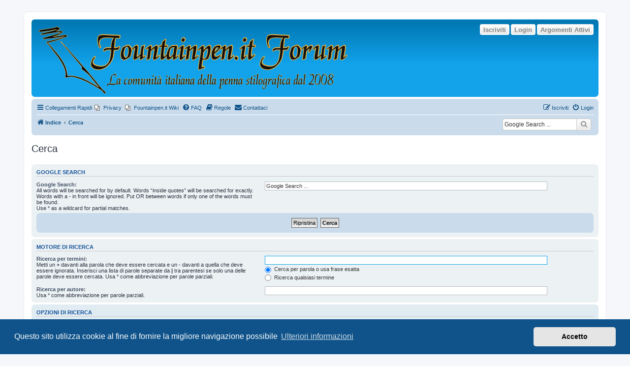

--- FILE ---
content_type: text/html; charset=UTF-8
request_url: https://forum.fountainpen.it/search.php?sid=1b4eb293e036b9fdd404a224d8c4a315
body_size: 6509
content:
<!DOCTYPE html>
<html dir="ltr" lang="it">
<head>
<meta charset="utf-8" />
<meta http-equiv="X-UA-Compatible" content="IE=edge">
<meta name="viewport" content="width=device-width, initial-scale=1" />

<title>FountainPen.it Forum - Cerca</title>



<!--
	phpBB style name: prosilver
	Based on style:   prosilver (this is the default phpBB3 style)
	Original author:  Tom Beddard ( http://www.subBlue.com/ )
	Modified by:
-->

<link href="./assets/css/font-awesome.min.css?assets_version=299" rel="stylesheet">
<link href="./styles/prosilver/theme/stylesheet.css?assets_version=299" rel="stylesheet">
<link href="./styles/prosilver/theme/it/stylesheet.css?assets_version=299" rel="stylesheet">



	<link href="./assets/cookieconsent/cookieconsent.min.css?assets_version=299" rel="stylesheet">

<!--[if lte IE 9]>
	<link href="./styles/prosilver/theme/tweaks.css?assets_version=299" rel="stylesheet">
<![endif]-->

	

<meta name="google-site-verification" content="" />
<style type="text/css">
    .mention {
        color: #204A87;
    }
</style>﻿
<link href="./ext/alex75/imageintextarea/styles/prosilver/theme/image.css?assets_version=299" rel="stylesheet" media="screen">
<link href="./ext/david63/sitelogo/styles/prosilver/theme/site_logo_sitename.css?assets_version=299" rel="stylesheet" media="screen">
<link href="./ext/dmzx/buttonroll/styles/prosilver/theme/buttonroll.css?assets_version=299" rel="stylesheet" media="screen">
<link href="./ext/hifikabin/googlesearch/styles/prosilver/theme/googlesearch.css?assets_version=299" rel="stylesheet" media="screen">
<link href="./ext/paul999/mention/styles/all/theme/mention.css?assets_version=299" rel="stylesheet" media="screen">
<link href="./ext/phpbb/pages/styles/prosilver/theme/pages_common.css?assets_version=299" rel="stylesheet" media="screen">
<link href="./ext/rmcgirr83/contactadmin/styles/prosilver/theme/imageset.css?assets_version=299" rel="stylesheet" media="screen">
<link href="./ext/volksdevil/activitybuttons/styles/prosilver/theme/activitybuttons.css?assets_version=299" rel="stylesheet" media="screen">
<link href="./ext/vse/scrolltotop/styles/all/theme/scrolltotop.css?assets_version=299" rel="stylesheet" media="screen">
<link href="./ext/wolfsblvt/highlightunreadposts/styles/prosilver/theme/highlightunreadposts.css?assets_version=299" rel="stylesheet" media="screen">



﻿	<style type="text/css">
	<!--
		div.post.unreadpost, #unread + div.post.unreadpost {
			border-color: #ABD9FF;
		}
	-->
	</style>

</head>
<body id="phpbb" class="nojs notouch section-search ltr ">


<div id="wrap" class="wrap">
	<a id="top" class="top-anchor" accesskey="t"></a>
	<div id="page-header">
		<div class="headerbar" role="banner">
					<div class="inner">

			<div id="site-description" class="site-description">
		<a id="logo" class="logo" href="./index.php?sid=fa724ae7d26e236c9b24767533fb1a30" title="Indice">
					<span class="site_logo"></span>
				</a>
				<h1>FountainPen.it Forum</h1>
				<p></p>
				<p class="skiplink"><a href="#start_here">Passa al contenuto</a></p>
			</div>

			<div class="activitymenu responsive-hide">
				<a href="./search.php?search_id=active_topics&amp;sid=fa724ae7d26e236c9b24767533fb1a30" class="button activitybutton">Argomenti Attivi</a>
		<a href="./ucp.php?mode=login&amp;redirect=search.php&amp;sid=fa724ae7d26e236c9b24767533fb1a30" title="Login" class="button activitybutton">Login</a>	<a href="./ucp.php?mode=register&amp;sid=fa724ae7d26e236c9b24767533fb1a30" class="button activitybutton">Iscriviti</a></div>

<div class="activitymenuhide">
			<a href="./ucp.php?mode=login&amp;redirect=search.php&amp;sid=fa724ae7d26e236c9b24767533fb1a30" title="Login" class="button activitybutton">Login</a>
					<a href="./ucp.php?mode=register&amp;sid=fa724ae7d26e236c9b24767533fb1a30" class="button activitybutton">Iscriviti</a>
					<a href="./search.php?search_id=active_topics&amp;sid=fa724ae7d26e236c9b24767533fb1a30" class="button activitybutton">Argomenti Attivi</a>
		</div>						
			</div>
					</div>
				<div class="navbar" role="navigation">
	<div class="inner">

	<ul id="nav-main" class="nav-main linklist" role="menubar">

		<li id="quick-links" class="quick-links dropdown-container responsive-menu" data-skip-responsive="true">
			<a href="#" class="dropdown-trigger">
				<i class="icon fa-bars fa-fw" aria-hidden="true"></i><span>Collegamenti Rapidi</span>
			</a>
			<div class="dropdown">
				<div class="pointer"><div class="pointer-inner"></div></div>
				<ul class="dropdown-contents" role="menu">
					
											<li class="separator"></li>
																									<li>
								<a href="./search.php?search_id=unanswered&amp;sid=fa724ae7d26e236c9b24767533fb1a30" role="menuitem">
									<i class="icon fa-file-o fa-fw icon-gray" aria-hidden="true"></i><span>Argomenti senza risposta</span>
								</a>
							</li>
							<li>
								<a href="./search.php?search_id=active_topics&amp;sid=fa724ae7d26e236c9b24767533fb1a30" role="menuitem">
									<i class="icon fa-file-o fa-fw icon-blue" aria-hidden="true"></i><span>Argomenti attivi</span>
								</a>
							</li>
							<li class="separator"></li>
							<li>
								<a href="./search.php?sid=fa724ae7d26e236c9b24767533fb1a30" role="menuitem">
									<i class="icon fa-search fa-fw" aria-hidden="true"></i><span>Cerca</span>
								</a>
							</li>
					
										<li class="separator"></li>

									</ul>
			</div>
		</li>

					<li class="small-icon icon-pages icon-page-privacy no-bulletin">
			<a href="/app.php/privacy?sid=fa724ae7d26e236c9b24767533fb1a30" title="Privacy" role="menuitem">
				<span>Privacy</span>
			</a>
		</li>
			<li class="small-icon icon-pages icon-page-Indice_del_wiki no-bulletin">
			<a href="/app.php/Indice_del_wiki?sid=fa724ae7d26e236c9b24767533fb1a30" title="Fountainpen.it Wiki" role="menuitem">
				<span>Fountainpen.it Wiki</span>
			</a>
		</li>
			<li data-skip-responsive="true">
			<a href="/app.php/help/faq?sid=fa724ae7d26e236c9b24767533fb1a30" rel="help" title="FAQ (Domande Frequenti)" role="menuitem">
				<i class="icon fa-question-circle fa-fw" aria-hidden="true"></i><span>FAQ</span>
			</a>
		</li>
			<li data-last-responsive="true">
		<a href="/app.php/rules?sid=fa724ae7d26e236c9b24767533fb1a30" rel="help" title="Guarda le regole del Forum" role="menuitem">
			<i class="icon fa-book fa-fw" aria-hidden="true"></i><span>Regole</span>
		</a>
	</li>
	<li class="" data-last-responsive="true">
		<a href="/app.php/contactadmin?sid=fa724ae7d26e236c9b24767533fb1a30" role="menuitem">
			<i class="icon fa-envelope fa-fw" aria-hidden="true"></i><span>Contattaci</span>
		</a>
	</li>
				
			<li class="rightside"  data-skip-responsive="true">
			<a href="./ucp.php?mode=login&amp;redirect=search.php&amp;sid=fa724ae7d26e236c9b24767533fb1a30" title="Login" accesskey="x" role="menuitem">
				<i class="icon fa-power-off fa-fw" aria-hidden="true"></i><span>Login</span>
			</a>
		</li>
					<li class="rightside" data-skip-responsive="true">
				<a href="./ucp.php?mode=register&amp;sid=fa724ae7d26e236c9b24767533fb1a30" role="menuitem">
					<i class="icon fa-pencil-square-o  fa-fw" aria-hidden="true"></i><span>Iscriviti</span>
				</a>
			</li>
						</ul>

	<ul id="nav-breadcrumbs" class="nav-breadcrumbs linklist navlinks" role="menubar">
				
		
		<li class="breadcrumbs" itemscope itemtype="https://schema.org/BreadcrumbList">

			
							<span class="crumb" itemtype="https://schema.org/ListItem" itemprop="itemListElement" itemscope><a itemprop="item" href="./index.php?sid=fa724ae7d26e236c9b24767533fb1a30" accesskey="h" data-navbar-reference="index"><i class="icon fa-home fa-fw"></i><span itemprop="name">Indice</span></a><meta itemprop="position" content="1" /></span>

											
								<span class="crumb" itemtype="https://schema.org/ListItem" itemprop="itemListElement" itemscope><a itemprop="item" href="./search.php?sid=fa724ae7d26e236c9b24767533fb1a30"><span itemprop="name">Cerca</span></a><meta itemprop="position" content="2" /></span>
							
					</li>

		<!--[if !IE]><!-->
<li id="g-search-box" class="search-box rightside responsive-hide">
	<form action="/app.php/googlesearch?sid=fa724ae7d26e236c9b24767533fb1a30">
	<fieldset>
		<input name="cx" type="hidden" value="partner-pub-0892922610871024:5662844404">
		<input name="q" type="search" maxlength="255" class="inputbox search tiny" value="" placeholder="Google Search ...">
		<button class="button button-search-google" type="submit" name="sitesearch" title="Google Search">
		<i class="icon fa-search fa-fw" aria-hidden="true"></i>
		</button>
	</fieldset>
</form>
</li>
<!--<![endif]-->

			</ul>

	</div>
</div>
	</div>

	
	<a id="start_here" class="anchor"></a>
	<div id="page-body" class="page-body" role="main">
		
		
<h2 class="solo">Cerca</h2>

<div class="panel">
	<form action="/app.php/googlesearch?sid=fa724ae7d26e236c9b24767533fb1a30">
		<div class="inner">
			<h3>Google Search</h3>
			<fieldset>
				<dl>
					<dt><label>Google Search:</label><br /><span>All words will be searched for by default. Words “inside quotes” will be searched for exactly.<br />Words with a - in front will be ignored. Put OR between words if only one of the words must be found.<br />Use * as a wildcard for partial matches.</span></dt>
					<dd>
						<input name="cx" type="hidden" value="partner-pub-0892922610871024:5662844404">
						<input name="q" type="search" maxlength="255" class="inputbox" value="" placeholder="Google Search ...">
					</dd>
				</dl>
			</fieldset>
		</div>
		<div class="panel bg3">
			<fieldset class="submit-gbuttons"><input type="hidden" name="t" value="0" />
<input type="hidden" name="sid" value="fa724ae7d26e236c9b24767533fb1a30" />

				<input type="reset" value="Ripristina" name="reset" class="button2" />&nbsp;
				<input type="submit" name="submit" value="Cerca" title="Google Search" class="button1" />
			</fieldset>
		</div>
	</form>
</div>
<form method="get" action="./search.php" data-focus="keywords">

<div class="panel">
	<div class="inner">
	<h3>Motore di ricerca</h3>

		<fieldset>
		<dl>
		<dt><label for="keywords">Ricerca per termini:</label><br /><span>Metti un <strong>+</strong> davanti alla parola che deve essere cercata e un <strong>-</strong> davanti a quella che deve essere ignorata. Inserisci una lista di parole separate da <strong>|</strong> tra parentesi se solo una delle parole deve essere cercata. Usa * come abbreviazione per parole parziali.</span></dt>
		<dd><input type="search" class="inputbox" name="keywords" id="keywords" size="40" title="Ricerca per termini" /></dd>
		<dd><label for="terms1"><input type="radio" name="terms" id="terms1" value="all" checked="checked" /> Cerca per parola o usa frase esatta</label></dd>
		<dd><label for="terms2"><input type="radio" name="terms" id="terms2" value="any" /> Ricerca qualsiasi termine</label></dd>
	</dl>
	<dl>
		<dt><label for="author">Ricerca per autore:</label><br /><span>Usa * come abbreviazione per parole parziali.</span></dt>
		<dd><input type="search" class="inputbox" name="author" id="author" size="40" title="Ricerca per autore" /></dd>
	</dl>
		</fieldset>
	
	</div>
</div>

<div class="panel bg2">
	<div class="inner">

	<h3>Opzioni di Ricerca</h3>

		<fieldset>
		<dl>
		<dt><label for="search_forum">Ricerca nei forum:</label><br /><span>Seleziona il/i forum in cui vuoi cercare. Per velocizzare la ricerca nei subforum seleziona il forum principale e abilita la ricerca.</span></dt>
		<dd><select name="fid[]" id="search_forum" multiple="multiple" size="8" title="Ricerca nei forum"><option value="1">Piazzetta</option><option value="6">&nbsp; &nbsp;Presentazione dei nuovi iscritti</option><option value="19">&nbsp; &nbsp;Comunicazioni, notizie ed eventi</option><option value="16">&nbsp; &nbsp;Chiacchiere in libertà</option><option value="68">Laboratorio</option><option value="12">&nbsp; &nbsp;Tecnica e riparazioni</option><option value="32">&nbsp; &nbsp;Calligrafia</option><option value="51">&nbsp; &nbsp;&nbsp; &nbsp;Stili Calligrafici</option><option value="52">&nbsp; &nbsp;&nbsp; &nbsp;Bibliografia di riferimento</option><option value="94">&nbsp; &nbsp;&nbsp; &nbsp;Evoluzione ed esempi di grafia quotidiana</option><option value="64">&nbsp; &nbsp;Circolo Artistico</option><option value="65">&nbsp; &nbsp;&nbsp; &nbsp;Galleria Lafountain</option><option value="66">&nbsp; &nbsp;&nbsp; &nbsp;Galleria d'Arte</option><option value="41">&nbsp; &nbsp;Tecniche fotografiche e attrezzature</option><option value="7">Scrittoio</option><option value="8">&nbsp; &nbsp;Penne Stilografiche</option><option value="72">&nbsp; &nbsp;&nbsp; &nbsp;Recensioni</option><option value="102">&nbsp; &nbsp;&nbsp; &nbsp;Penne del forum</option><option value="37">&nbsp; &nbsp;&nbsp; &nbsp;&nbsp; &nbsp;Celebrativa 500 iscritti (2012)</option><option value="59">&nbsp; &nbsp;&nbsp; &nbsp;&nbsp; &nbsp;Celebrativa 1000 iscritti (2013)</option><option value="80">&nbsp; &nbsp;&nbsp; &nbsp;&nbsp; &nbsp;Aleph (2014)</option><option value="95">&nbsp; &nbsp;&nbsp; &nbsp;&nbsp; &nbsp;Reiki (2016)</option><option value="97">&nbsp; &nbsp;&nbsp; &nbsp;&nbsp; &nbsp;Vera (2017)</option><option value="98">&nbsp; &nbsp;&nbsp; &nbsp;&nbsp; &nbsp;Celebrativa 5000 iscritti (2020)</option><option value="100">&nbsp; &nbsp;&nbsp; &nbsp;&nbsp; &nbsp;FP.it 2022 - Duchessa 1935</option><option value="9">&nbsp; &nbsp;Inchiostri</option><option value="73">&nbsp; &nbsp;&nbsp; &nbsp;Recensioni Inchiostri</option><option value="10">&nbsp; &nbsp;Carta e... altri accessori</option><option value="15">&nbsp; &nbsp;Altri strumenti di scrittura e accessori</option><option value="57">&nbsp; &nbsp;&nbsp; &nbsp;Pennini Calligrafici e Accessori</option><option value="96">&nbsp; &nbsp;Penne Autoprodotte</option><option value="22">Retrospettiva</option><option value="13">&nbsp; &nbsp;Storia e Produttori</option><option value="30">&nbsp; &nbsp;Libri, riviste, articoli, ecc.</option><option value="76">&nbsp; &nbsp;Catalogo Collezioni Private</option><option value="46">&nbsp; &nbsp;&nbsp; &nbsp;A. Dabbene</option><option value="78">&nbsp; &nbsp;&nbsp; &nbsp;M. Michelassi</option><option value="79">&nbsp; &nbsp;&nbsp; &nbsp;R. Vetrugno</option><option value="77">&nbsp; &nbsp;&nbsp; &nbsp;Altri</option><option value="99">&nbsp; &nbsp;&nbsp; &nbsp;M. Baschirotto</option><option value="101">&nbsp; &nbsp;&nbsp; &nbsp;Musicus</option><option value="70">&nbsp; &nbsp;Catalogo foto e modelli</option><option value="29">&nbsp; &nbsp;&nbsp; &nbsp;Omas</option><option value="42">&nbsp; &nbsp;&nbsp; &nbsp;Aurora</option><option value="54">&nbsp; &nbsp;&nbsp; &nbsp;Ancora</option><option value="55">&nbsp; &nbsp;&nbsp; &nbsp;Tibaldi</option><option value="43">&nbsp; &nbsp;&nbsp; &nbsp;Altri produttori Italiani</option><option value="23">&nbsp; &nbsp;&nbsp; &nbsp;Montblanc</option><option value="31">&nbsp; &nbsp;&nbsp; &nbsp;Pelikan</option><option value="26">&nbsp; &nbsp;&nbsp; &nbsp;Eversharp</option><option value="24">&nbsp; &nbsp;&nbsp; &nbsp;Parker</option><option value="27">&nbsp; &nbsp;&nbsp; &nbsp;Sheaffer</option><option value="25">&nbsp; &nbsp;&nbsp; &nbsp;Waterman</option><option value="28">&nbsp; &nbsp;&nbsp; &nbsp;Altri produttori Esteri</option><option value="14">Bottega</option><option value="49">&nbsp; &nbsp;&nbsp; &nbsp;Richieste di Valutazione</option><option value="61">&nbsp; &nbsp;Vetrina</option><option value="48">&nbsp; &nbsp;&nbsp; &nbsp;Consigli ed esperienze per gli acquisti</option><option value="50">&nbsp; &nbsp;&nbsp; &nbsp;Presentazione novità ed anteprime</option><option value="18">&nbsp; &nbsp;Problematiche di settore</option></select></dd>
	</dl>
	<dl>
		<dt><label for="search_child1">Cerca nei subforum:</label></dt>
		<dd>
			<label for="search_child1"><input type="radio" name="sc" id="search_child1" value="1" checked="checked" /> Sì</label>
			<label for="search_child2"><input type="radio" name="sc" id="search_child2" value="0" /> No</label>
		</dd>
	</dl>
	<dl>
		<dt><label for="sf1">Cerca:</label></dt>
		<dd><label for="sf1"><input type="radio" name="sf" id="sf1" value="all" checked="checked" /> Titolo e testo del messaggio</label></dd>
		<dd><label for="sf2"><input type="radio" name="sf" id="sf2" value="msgonly" /> Solo il testo del messaggio</label></dd>
		<dd><label for="sf3"><input type="radio" name="sf" id="sf3" value="titleonly" /> Solo tra i titoli degli argomenti</label></dd>
		<dd><label for="sf4"><input type="radio" name="sf" id="sf4" value="firstpost" /> Solo il primo messaggio dell’argomento</label></dd>
	</dl>
	
	<hr class="dashed" />

		<dl>
		<dt><label for="show_results1">Mostra i risultati come:</label></dt>
		<dd>
			<label for="show_results1"><input type="radio" name="sr" id="show_results1" value="posts" checked="checked" /> Messaggi</label>
			<label for="show_results2"><input type="radio" name="sr" id="show_results2" value="topics" /> Argomenti</label>
		</dd>
	</dl>
	<dl>
		<dt><label for="sd">Ordina risultati per:</label></dt>
		<dd><select name="sk" id="sk"><option value="a">Autore</option><option value="t" selected="selected">Ora del messaggio</option><option value="f">Forum</option><option value="i">Titolo argomento</option><option value="s">Oggetto del messaggio</option></select>&nbsp;
			<label for="sa"><input type="radio" name="sd" id="sa" value="a" /> Crescente</label>
			<label for="sd"><input type="radio" name="sd" id="sd" value="d" checked="checked" /> Decrescente</label>
		</dd>
	</dl>
	<dl>
		<dt><label>Limita risultati a:</label></dt>
		<dd><select name="st" id="st"><option value="0" selected="selected">Tutti i risultati</option><option value="1">1 giorno</option><option value="7">7 giorni</option><option value="14">2 settimane</option><option value="30">1 mese</option><option value="90">3 mesi</option><option value="180">6 mesi</option><option value="365">1 anno</option></select></dd>
	</dl>
	<dl>
		<dt>
			<label for="ch">Ritorna ai primi:</label>
			<br><span>RETURN_FIRST_EXPLAIN</span>
		</dt>
		<dd><input id="ch" name="ch" type="number" value="300" min="0" max="9999" title="Ritorna ai primi"> Caratteri dei messaggi</dd>
	</dl>
		</fieldset>
	
	</div>
</div>

<div class="panel bg3">
	<div class="inner">

	<fieldset class="submit-buttons">
		<input type="hidden" name="t" value="0" />
<input type="hidden" name="sid" value="fa724ae7d26e236c9b24767533fb1a30" />

		<input type="submit" name="submit" value="Cerca" class="button1" />
	</fieldset>

	</div>
</div>

</form>


			</div>

<!-- Adwords -->

<P><h3>Pubblicità</h3>
<script async src="//pagead2.googlesyndication.com/pagead/js/adsbygoogle.js"></script>
<!-- ForumResponsive -->
<ins class="adsbygoogle"
     style="display:block"
     data-ad-client="ca-pub-8183995981511372"
     data-ad-slot="3667599399"
     data-ad-format="auto"></ins>
<script>
(adsbygoogle = window.adsbygoogle || []).push({});
</script></P>
<div id="page-footer" class="page-footer" role="contentinfo">
	<div class="navbar" role="navigation">
	<div class="inner">

	<ul id="nav-footer" class="nav-footer linklist" role="menubar">
		<li class="breadcrumbs">
									<span class="crumb"><a href="./index.php?sid=fa724ae7d26e236c9b24767533fb1a30" data-navbar-reference="index"><i class="icon fa-home fa-fw" aria-hidden="true"></i><span>Indice</span></a></span>					</li>
		
				<li class="rightside">Tutti gli orari sono <span title="Europa/Roma">UTC+01:00</span></li>
							<li class="rightside">
				<a href="./ucp.php?mode=delete_cookies&amp;sid=fa724ae7d26e236c9b24767533fb1a30" data-ajax="true" data-refresh="true" role="menuitem">
					<i class="icon fa-trash fa-fw" aria-hidden="true"></i><span>Cancella cookie</span>
				</a>
			</li>
												<li class="rightside" data-last-responsive="true">
		<a href="/app.php/contactadmin?sid=fa724ae7d26e236c9b24767533fb1a30" role="menuitem">
			<i class="icon fa-envelope fa-fw" aria-hidden="true"></i><span>Contattaci</span>
		</a>
	</li>
			</ul>

	</div>
</div>

	<div class="copyright">
				<p class="footer-row">
			<span class="footer-copyright">Creato da <a href="https://www.phpbb.com/">phpBB</a>&reg; Forum Software &copy; phpBB Limited</span>
		</p>
				<p class="footer-row">
			<span class="footer-copyright">Traduzione Italiana <a href="https://www.phpbb-store.it">phpBB-Store.it</a></span>
		</p>
						<p class="footer-row" role="menu">
			<a class="footer-link" href="./ucp.php?mode=privacy&amp;sid=fa724ae7d26e236c9b24767533fb1a30" title="Privacy" role="menuitem">
				<span class="footer-link-text">Privacy</span>
			</a>
			|
			<a class="footer-link" href="./ucp.php?mode=terms&amp;sid=fa724ae7d26e236c9b24767533fb1a30" title="Condizioni" role="menuitem">
				<span class="footer-link-text">Condizioni</span>
			</a>
		</p>
					</div>

	<div id="darkenwrapper" class="darkenwrapper" data-ajax-error-title="Errore AJAX" data-ajax-error-text="Si è verificato un errore durante l’elaborazione della richiesta." data-ajax-error-text-abort="Richiesta utente interrotta" data-ajax-error-text-timeout="La tua richiesta è scaduta; riprova." data-ajax-error-text-parsererror="Si è verificato un errore con la richiesta e il server ha restituito una risposta non valida.">
		<div id="darken" class="darken">&nbsp;</div>
	</div>

	<div id="phpbb_alert" class="phpbb_alert" data-l-err="Errore" data-l-timeout-processing-req="Richiesta scaduta.">
		<a href="#" class="alert_close">
			<i class="icon fa-times-circle fa-fw" aria-hidden="true"></i>
		</a>
		<h3 class="alert_title">&nbsp;</h3><p class="alert_text"></p>
	</div>
	<div id="phpbb_confirm" class="phpbb_alert">
		<a href="#" class="alert_close">
			<i class="icon fa-times-circle fa-fw" aria-hidden="true"></i>
		</a>
		<div class="alert_text"></div>
	</div>
</div>

</div>

<div>
	<a id="bottom" class="anchor" accesskey="z"></a>
	</div>

<script src="./assets/javascript/jquery-3.6.0.min.js?assets_version=299"></script>
<script src="./assets/javascript/core.js?assets_version=299"></script>

	<script src="./assets/cookieconsent/cookieconsent.min.js?assets_version=299"></script>
	<script>
		if (typeof window.cookieconsent === "object") {
			window.addEventListener("load", function(){
				window.cookieconsent.initialise({
					"palette": {
						"popup": {
							"background": "#0F538A"
						},
						"button": {
							"background": "#E5E5E5"
						}
					},
					"theme": "classic",
					"content": {
						"message": "Questo\u0020sito\u0020utilizza\u0020cookie\u0020al\u0020fine\u0020di\u0020fornire\u0020la\u0020migliore\u0020navigazione\u0020possibile",
						"dismiss": "Accetto",
						"link": "Ulteriori\u0020informazioni",
						"href": "./ucp.php?mode=privacy&amp;sid=fa724ae7d26e236c9b24767533fb1a30"
					}
				});
			});
		}
	</script>

<script>
	(function() {
		var cx = 'partner\u002Dpub\u002D0892922610871024\u003A5662844404';
		var gcse = document.createElement('script');
		gcse.type = 'text/javascript';
		gcse.async = true;
		gcse.src = (document.location.protocol == 'https:' ? 'https:' : 'http:') +
			'//cse.google.com/cse.js?cx=' + cx;
		var s = document.getElementsByTagName('script')[0];
		s.parentNode.insertBefore(gcse, s);
	})();
</script>
<!-- Piwik -->
<script type="text/javascript">
  var _paq = _paq || [];
  _paq.push(['trackPageView']);
  _paq.push(['enableLinkTracking']);
  (function() {
    var u="//piwik.fountainpen.it/";
    _paq.push(['setTrackerUrl', u+'piwik.php']);
    _paq.push(['setSiteId', 2]);
    var d=document, g=d.createElement('script'), s=d.getElementsByTagName('script')[0];
    g.type='text/javascript'; g.async=true; g.defer=true; g.src=u+'piwik.js'; s.parentNode.insertBefore(g,s);
  })();
</script>
<noscript><p><img src="//piwik.fountainpen.it/piwik.php?idsite=2" style="border:0;" alt="" /></p></noscript>
<!-- End Piwik Code --><script>
(function($) {  // Avoid conflicts with other libraries

'use strict';

	phpbb.addAjaxCallback('reporttosfs', function(data) {
		if (data.postid !== "undefined") {
			$('#sfs' + data.postid).hide();
			phpbb.closeDarkenWrapper(5000);
		}
	});

})(jQuery);
</script><div class="scroll-btn"><div class="scroll-btn-arrow"></div></div>

<script>

(function($) { // Avoid conflicts with other libraries

'use strict';

$(function() {
	var settings = {
			min: 200,
			scrollSpeed: 400
		},
		toTop = $('.scroll-btn'),
		toTopHidden = true;

	$(window).scroll(function() {
		var pos = $(this).scrollTop();
		if (pos > settings.min && toTopHidden) {
			toTop.stop(true, true).fadeIn();
			toTopHidden = false;
		} else if(pos <= settings.min && !toTopHidden) {
			toTop.stop(true, true).fadeOut();
			toTopHidden = true;
		}
	});

	toTop.bind('click touchstart', function() {
		$('html, body').animate({
			scrollTop: 0
		}, settings.scrollSpeed);
	});
});

})(jQuery);

</script>

<script src="./styles/prosilver/template/forum_fn.js?assets_version=299"></script>
<script src="./styles/prosilver/template/ajax.js?assets_version=299"></script>
<script src="./ext/volksdevil/activitybuttons/styles/all/template/js/hidequicklinks.js?assets_version=299"></script>




</body>
</html>


--- FILE ---
content_type: text/html; charset=utf-8
request_url: https://www.google.com/recaptcha/api2/aframe
body_size: 115
content:
<!DOCTYPE HTML><html><head><meta http-equiv="content-type" content="text/html; charset=UTF-8"></head><body><script nonce="rNI9v6M5AzUivZ7B0qL4tw">/** Anti-fraud and anti-abuse applications only. See google.com/recaptcha */ try{var clients={'sodar':'https://pagead2.googlesyndication.com/pagead/sodar?'};window.addEventListener("message",function(a){try{if(a.source===window.parent){var b=JSON.parse(a.data);var c=clients[b['id']];if(c){var d=document.createElement('img');d.src=c+b['params']+'&rc='+(localStorage.getItem("rc::a")?sessionStorage.getItem("rc::b"):"");window.document.body.appendChild(d);sessionStorage.setItem("rc::e",parseInt(sessionStorage.getItem("rc::e")||0)+1);localStorage.setItem("rc::h",'1768353158061');}}}catch(b){}});window.parent.postMessage("_grecaptcha_ready", "*");}catch(b){}</script></body></html>

--- FILE ---
content_type: text/css
request_url: https://forum.fountainpen.it/ext/alex75/imageintextarea/styles/prosilver/theme/image.css?assets_version=299
body_size: -176
content:
#message-box textarea {
	background: #FFFFFF url("./message.png") right bottom no-repeat;
}